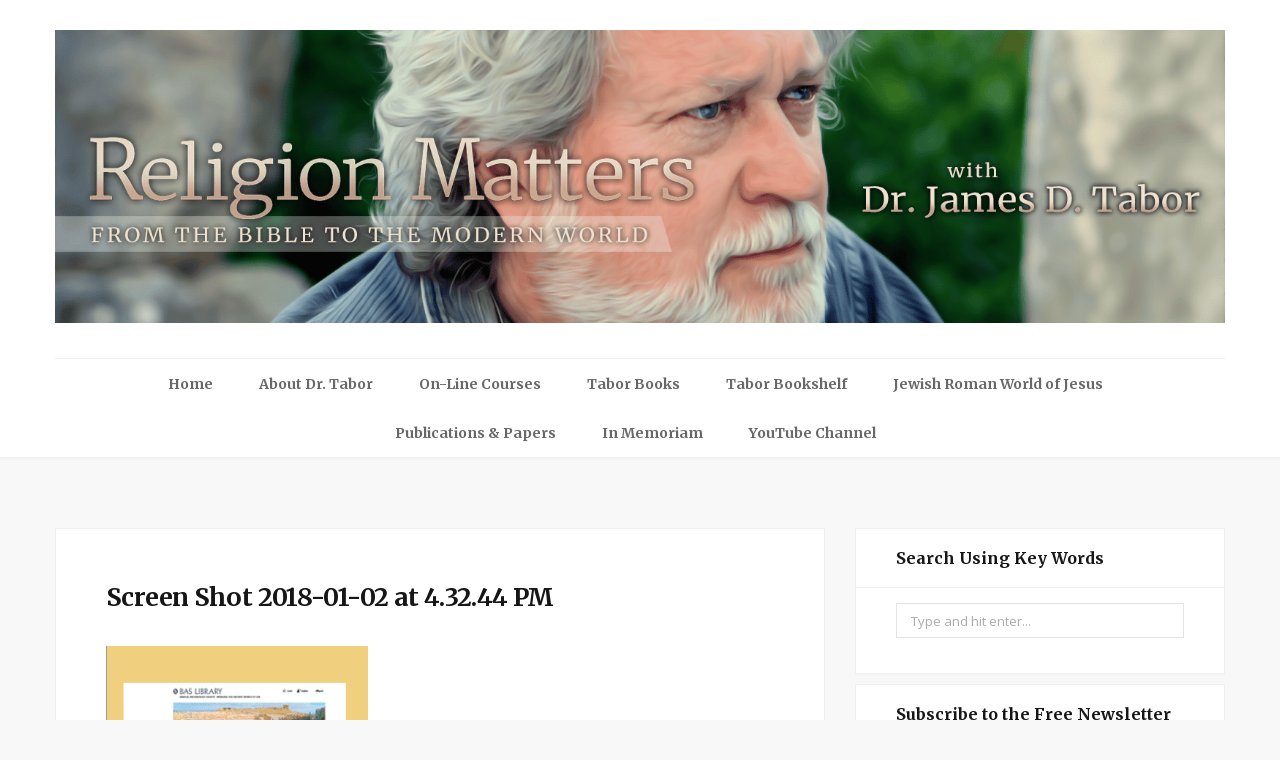

--- FILE ---
content_type: text/html; charset=UTF-8
request_url: https://jamestabor.com/screen-shot-2018-01-02-at-4-32-44-pm/
body_size: 6614
content:
<!DOCTYPE html><html lang="en-US"><head><meta charset="UTF-8" /><meta http-equiv="x-ua-compatible" content="ie=edge" /><meta name="viewport" content="width=device-width, initial-scale=1" /><link rel="stylesheet" media="print" onload="this.onload=null;this.media='all';" id="ao_optimized_gfonts" href="https://fonts.googleapis.com/css?family=Open+Sans%3A400%2C400italic%2C600%2C700%7CMerriweather%3A400%2C300italic%2C400italic%2C700&amp;display=swap"><link rel="pingback" href="https://jamestabor.com/xmlrpc.php" /><link rel="profile" href="http://gmpg.org/xfn/11" /><link media="all" href="https://jamestabor.com/wp-content/cache/autoptimize/css/autoptimize_a9995447dc96c0e69376c352f185120f.css" rel="stylesheet"><title>Screen Shot 2018-01-02 at 4.32.44 PM &#8211; TaborBlog</title><meta name='robots' content='max-image-preview:large' /><link rel='dns-prefetch' href='//stats.wp.com' /><link href='https://fonts.gstatic.com' crossorigin='anonymous' rel='preconnect' /><link rel="alternate" type="application/rss+xml" title="TaborBlog &raquo; Feed" href="https://jamestabor.com/feed/" /><link rel="alternate" type="application/rss+xml" title="TaborBlog &raquo; Comments Feed" href="https://jamestabor.com/comments/feed/" /> <script type="text/javascript" id="wpp-js" src="https://jamestabor.com/wp-content/plugins/wordpress-popular-posts/assets/js/wpp.min.js?ver=7.3.6" data-sampling="0" data-sampling-rate="100" data-api-url="https://jamestabor.com/wp-json/wordpress-popular-posts" data-post-id="5713" data-token="6eefce3849" data-lang="0" data-debug="0"></script>  <script type="text/javascript" id="jquery-core-js-extra">var Sphere_Plugin = {"ajaxurl":"https:\/\/jamestabor.com\/wp-admin\/admin-ajax.php"};</script> <script type="text/javascript" defer='defer' src="https://jamestabor.com/wp-includes/js/jquery/jquery.min.js" id="jquery-core-js"></script> <script type="text/javascript" id="url-shortify-js-extra">var usParams = {"ajaxurl":"https:\/\/jamestabor.com\/wp-admin\/admin-ajax.php"};</script> <link rel="https://api.w.org/" href="https://jamestabor.com/wp-json/" /><link rel="alternate" title="JSON" type="application/json" href="https://jamestabor.com/wp-json/wp/v2/media/5713" /><link rel="EditURI" type="application/rsd+xml" title="RSD" href="https://jamestabor.com/xmlrpc.php?rsd" /><link rel='shortlink' href='https://jamestabor.com/?p=5713' /><link rel="alternate" title="oEmbed (JSON)" type="application/json+oembed" href="https://jamestabor.com/wp-json/oembed/1.0/embed?url=https%3A%2F%2Fjamestabor.com%2Fscreen-shot-2018-01-02-at-4-32-44-pm%2F" /><link rel="alternate" title="oEmbed (XML)" type="text/xml+oembed" href="https://jamestabor.com/wp-json/oembed/1.0/embed?url=https%3A%2F%2Fjamestabor.com%2Fscreen-shot-2018-01-02-at-4-32-44-pm%2F&#038;format=xml" /><meta name="cdp-version" content="1.5.0" /><meta property="og:type" content="article" /><meta property="og:title" content="Screen Shot 2018-01-02 at 4.32.44 PM" /><meta property="og:url" content="https://jamestabor.com/screen-shot-2018-01-02-at-4-32-44-pm/" /><meta property="og:description" content="Visit the post for more." /><meta property="article:published_time" content="2018-01-02T21:33:04+00:00" /><meta property="article:modified_time" content="2018-01-02T21:33:04+00:00" /><meta property="og:site_name" content="TaborBlog" /><meta property="og:image" content="https://jamestabor.com/wp-content/uploads/2018/01/Screen-Shot-2018-01-02-at-4.32.44-PM.png" /><meta property="og:image:alt" content="" /><meta property="og:locale" content="en_US" /><meta name="twitter:text:title" content="Screen Shot 2018-01-02 at 4.32.44 PM" /><meta name="twitter:image" content="https://jamestabor.com/wp-content/uploads/2018/01/Screen-Shot-2018-01-02-at-4.32.44-PM.png?w=144" /><meta name="twitter:card" content="summary" /><meta name="twitter:description" content="Visit the post for more." /><link rel="icon" href="https://jamestabor.com/wp-content/uploads/2015/12/cropped-JDT-Inteview-3-32x32.jpg" sizes="32x32" /><link rel="icon" href="https://jamestabor.com/wp-content/uploads/2015/12/cropped-JDT-Inteview-3-192x192.jpg" sizes="192x192" /><link rel="apple-touch-icon" href="https://jamestabor.com/wp-content/uploads/2015/12/cropped-JDT-Inteview-3-180x180.jpg" /><meta name="msapplication-TileImage" content="https://jamestabor.com/wp-content/uploads/2015/12/cropped-JDT-Inteview-3-270x270.jpg" /></head><body class="attachment wp-singular attachment-template-default single single-attachment postid-5713 attachmentid-5713 attachment-jpeg wp-theme-smart-blog right-sidebar "><div class="main-wrap"><header id="main-head" class="main-head alt-head"><div class="wrap"><div class="top-actions cf"><div class="menu-action"> <a href="#" class="action menu icon-hamburger inactive" title="Menu"></a></div></div><div class="title"> <a href="https://jamestabor.com/" title="TaborBlog" rel="home"> <img src="http://jamestabor.com/wp-content/uploads/2025/06/RM-wordpress-banner-1600x400-1.png" class="logo-image" alt="TaborBlog" /> </a></div></div><div class="nav-wrap wrap"><nav class="navigation" data-sticky-bar=""><div class="menu-top-bar-container"><ul id="menu-top-bar" class="menu"><li id="menu-item-8681" class="menu-item menu-item-type-custom menu-item-object-custom menu-item-home menu-item-8681"><a href="https://jamestabor.com">Home</a></li><li id="menu-item-8640" class="menu-item menu-item-type-post_type menu-item-object-page menu-item-8640"><a href="https://jamestabor.com/about-dr-tabor/">About Dr. Tabor</a></li><li id="menu-item-8998" class="menu-item menu-item-type-post_type menu-item-object-page menu-item-8998"><a href="https://jamestabor.com/on-line-courses/">On-Line Courses</a></li><li id="menu-item-8630" class="menu-item menu-item-type-post_type menu-item-object-page menu-item-8630"><a href="https://jamestabor.com/books/">Tabor Books</a></li><li id="menu-item-8623" class="menu-item menu-item-type-post_type menu-item-object-page menu-item-8623"><a href="https://jamestabor.com/book-recommendations/">Tabor Bookshelf</a></li><li id="menu-item-8624" class="menu-item menu-item-type-post_type menu-item-object-page menu-item-8624"><a href="https://jamestabor.com/the-jewish-roman-world-of-jesus/">Jewish Roman World of Jesus</a></li><li id="menu-item-8629" class="menu-item menu-item-type-post_type menu-item-object-page menu-item-8629"><a href="https://jamestabor.com/academic-papers/">Publications &#038; Papers</a></li><li id="menu-item-8632" class="menu-item menu-item-type-post_type menu-item-object-page menu-item-8632"><a href="https://jamestabor.com/in-memoriam/">In Memoriam</a></li><li id="menu-item-9222" class="menu-item menu-item-type-post_type menu-item-object-page menu-item-9222"><a href="https://jamestabor.com/youtube-channel/">YouTube Channel</a></li></ul></div></nav></div></header><div class="main wrap"><div class="ts-row cf"><div class="col-8 main-content cf"><article id="post-5713" class="the-post grid-box post-5713 attachment type-attachment status-inherit" itemscope itemtype="http://schema.org/Article" data-gallery><header class="post-header cf"><h1 class="post-title" itemprop="name headline"> Screen Shot 2018-01-02 at 4.32.44 PM</h1></header><div class="post-content description cf" itemprop="articleBody"><p class="attachment"><a href='https://jamestabor.com/wp-content/uploads/2018/01/Screen-Shot-2018-01-02-at-4.32.44-PM.png'><img fetchpriority="high" decoding="async" width="262" height="300" src="https://jamestabor.com/wp-content/uploads/2018/01/Screen-Shot-2018-01-02-at-4.32.44-PM-262x300.png" class="attachment-medium size-medium" alt="" srcset="https://jamestabor.com/wp-content/uploads/2018/01/Screen-Shot-2018-01-02-at-4.32.44-PM-262x300.png 262w, https://jamestabor.com/wp-content/uploads/2018/01/Screen-Shot-2018-01-02-at-4.32.44-PM.png 284w" sizes="(max-width: 262px) 100vw, 262px" /></a></p></div><div class="post-footer cf"><div class="tag-share cf"><div class="post-tags"></div><div class="post-share"> <span class="counters"> <a href="#" class="count count-link count-heart voted" data-id="5713"><i class="icon icon-heart-1"></i><span class="number">0</span></a> <span class="count count-share"><i class="icon icon-share-1"></i>0</span> </span><div class="post-share-icons cf"> <a href="http://www.facebook.com/sharer.php?u=https%3A%2F%2Fjamestabor.com%2Fscreen-shot-2018-01-02-at-4-32-44-pm%2F" target="_blank" class="link" title="Share on Facebook"><i class="icon icon-facebook"></i></a> <a href="http://twitter.com/home?status=https%3A%2F%2Fjamestabor.com%2Fscreen-shot-2018-01-02-at-4-32-44-pm%2F" target="_blank" class="link" title="Share on Twitter"><i class="icon icon-twitter"></i></a> <a href="http://plus.google.com/share?url=https%3A%2F%2Fjamestabor.com%2Fscreen-shot-2018-01-02-at-4-32-44-pm%2F" target="_blank" class="link" title="Share on Google+"><i class="icon icon-gplus"></i></a></div></div></div></div></article><div class="comments"><div id="comments" class="grid-box comments-area"><p class="no-comments">Comments are closed.</p></div></div></div><aside class="col-4 sidebar"><ul><li id="search-3" class="grid-box widget widget_search"><h5 class="widget-title">Search Using Key Words</h5><form method="get" class="search-form" action="https://jamestabor.com/"> <label> <span class="screen-reader-text">Search for:</span> <input type="search" class="search-field" placeholder="Type and hit enter..." value="" name="s" title="Search for:" /> </label> <button type="submit" class="search-submit"><i class="icon icon-search"></i></button></form></li><li id="text-4" class="grid-box widget widget_text"><h5 class="widget-title">Subscribe to the Free Newsletter from Dr. Tabor</h5><div class="textwidget"><p>You can sign up here for email updates and information regarding Dr. Tabor's Blog and Youtube posts, publications, events, and various newsworthy items. Email addresses are confidential, secure, and are never shared or sold.</p><p> <script type="text/javascript" src="//app.icontact.com/icp/static/form/javascripts/validation-captcha.js"></script></p><p><script type="text/javascript" src="//app.icontact.com/icp/static/form/javascripts/tracking.js"></script></p><link rel="stylesheet" type="text/css" href="//app.icontact.com/icp/static/human/css/signupBuilder/formGlobalStyles.css"><form id="ic_signupform" captcha-key="6LeCZCcUAAAAALhxcQ5fN80W6Wa2K3GqRQK6WRjA" captcha-theme="light" new-captcha="true" method="POST" action="https://app.icontact.com/icp/core/~jdtabor/mycontacts/signup/designer/form/?id=168&cid=1621617&lid=2483"><div class="elcontainer generous stacked left-aligned"><div class="form-header"><h3>Sign Up Here</h3></div><div class="sortables"><div class="formEl fieldtype-input required" style="display: inline-block; width: 100%;" data-validation-type="1" data-label="Email"><label>Email<span class="indicator required">*</span></label><input type="text" maxlength="150" placeholder="" name="data[email]"></div><div class="formEl fieldtype-input" style="display: inline-block; width: 100%;" data-validation-type="1" data-label="First Name"><label>First Name<span class="indicator required">*</span></label><input type="text" maxlength="150" placeholder="" name="data[fname]"></div><div class="formEl fieldtype-input" style="display: inline-block; width: 100%;" data-validation-type="1" data-label="Last Name"><label>Last Name<span class="indicator required">*</span></label><input type="text" maxlength="150" placeholder="" name="data[lname]"></div><div class="formEl fieldtype-checkbox required" dataname="listGroups" style="display: none; width: 100%;" data-validation-type="1" data-label="Lists"><h3>Lists<span class="indicator required">*</span></h3><div class="option-container"><label class="checkbox"><input type="checkbox" alt="" name="data[listGroups][]" value="3225" checked="checked">Untitled</label></div></div><div class="submit-container"><input type="submit" value="Submit" class="btn btn-submit"></div></div><div class="hidden-container"></div></div></form><p><img src="//app.icontact.com/icp/core/signup/tracking.gif?id=168&cid=1621617&lid=2483"/></p></div></li><li id="patreon_sidebar_site_widget-2" class="grid-box widget widget_patreon_sidebar_site_widget"><h5 class="widget-title"> Special Access to Latest Projects</h5><div style="text-align: center !important;font-size: 18px;margin-top: 10px;margin-bottom: 10px;"> Support Tabor Research on Patreon!</div><div class="cb_p6_patreon_site_widget" style="text-align:center !important;"><a rel="nofollow" href="https://www.patreon.com/jamesdtabor?utm_content=site_sidebar_widget&utm_medium=patron_button_and_widgets_plugin&utm_campaign=&utm_term=&utm_source=https://jamestabor.com/screen-shot-2018-01-02-at-4-32-44-pm/" aria-label="Click to become a patron at Patreon!"><img style="margin-top: 10px;margin-bottom: 10px;max-width:200px;width:100%;height:auto;" src="https://jamestabor.com/wp-content/plugins/patron-button-and-widgets-by-codebard/images/become_a_patron_button.png" alt="Become a patron at Patreon!"></a></div></li><li id="blog_subscription-4" class="grid-box widget widget_blog_subscription jetpack_subscription_widget"><h5 class="widget-title">Sign Up for Notifications of New BlogPosts</h5><div class="wp-block-jetpack-subscriptions__container"><form action="#" method="post" accept-charset="utf-8" id="subscribe-blog-blog_subscription-4"
 data-blog="10926560"
 data-post_access_level="everybody" ><div id="subscribe-text"><p>Don't miss the latest...you will receive an email notification whenever something new is posted on this blog.</p></div><p id="subscribe-email"> <label id="jetpack-subscribe-label"
 class="screen-reader-text"
 for="subscribe-field-blog_subscription-4"> Email Address </label> <input type="email" name="email" autocomplete="email" required="required"
 value=""
 id="subscribe-field-blog_subscription-4"
 placeholder="Email Address"
 /></p><p id="subscribe-submit"
 > <input type="hidden" name="action" value="subscribe"/> <input type="hidden" name="source" value="https://jamestabor.com/screen-shot-2018-01-02-at-4-32-44-pm/"/> <input type="hidden" name="sub-type" value="widget"/> <input type="hidden" name="redirect_fragment" value="subscribe-blog-blog_subscription-4"/> <input type="hidden" id="_wpnonce" name="_wpnonce" value="46718aa1a4" /><input type="hidden" name="_wp_http_referer" value="/screen-shot-2018-01-02-at-4-32-44-pm/" /> <button type="submit"
 class="wp-block-button__link"
 name="jetpack_subscriptions_widget"
 > Subscribe </button></p></form><div class="wp-block-jetpack-subscriptions__subscount"> Join 2,293 other subscribers</div></div></li><li id="categories-3" class="grid-box widget widget_categories"><h5 class="widget-title">Index of Posts Dropdown Menu</h5><form action="https://jamestabor.com" method="get"><label class="screen-reader-text" for="cat">Index of Posts Dropdown Menu</label><select  name='cat' id='cat' class='postform'><option value='-1'>Select Category</option><option class="level-0" value="45">2nd Temple Judaism&nbsp;&nbsp;(248)</option><option class="level-0" value="67">Academic Study of Religions&nbsp;&nbsp;(62)</option><option class="level-0" value="88">Ancient Hebrew History&nbsp;&nbsp;(34)</option><option class="level-0" value="90">Ancient Inscriptions&nbsp;&nbsp;(8)</option><option class="level-0" value="114">Ancient Languages&nbsp;&nbsp;(8)</option><option class="level-0" value="9">Apocalypticism&nbsp;&nbsp;(123)</option><option class="level-0" value="109">Apocrypha/Apocryphal&nbsp;&nbsp;(2)</option><option class="level-0" value="10">Archaeology&nbsp;&nbsp;(119)</option><option class="level-0" value="86">Ascent to Heaven&nbsp;&nbsp;(16)</option><option class="level-0" value="99">Astrology and Magic&nbsp;&nbsp;(3)</option><option class="level-0" value="85">Baptism&nbsp;&nbsp;(1)</option><option class="level-0" value="11">Bible&nbsp;&nbsp;(23)</option><option class="level-0" value="123">Bible Translation&nbsp;&nbsp;(6)</option><option class="level-0" value="71">Bible Translations&nbsp;&nbsp;(14)</option><option class="level-0" value="12">Biblical Expositions&nbsp;&nbsp;(87)</option><option class="level-0" value="59">Biblical News Stories&nbsp;&nbsp;(5)</option><option class="level-0" value="75">Biblical Studies&nbsp;&nbsp;(33)</option><option class="level-0" value="13">Book Review&nbsp;&nbsp;(33)</option><option class="level-0" value="14">Christian Origins&nbsp;&nbsp;(346)</option><option class="level-0" value="79">Christology&nbsp;&nbsp;(33)</option><option class="level-0" value="98">Courses&nbsp;&nbsp;(11)</option><option class="level-0" value="15">Culture&nbsp;&nbsp;(4)</option><option class="level-0" value="16">Dead Sea Scrolls&nbsp;&nbsp;(64)</option><option class="level-0" value="42">Death and Resurrection&nbsp;&nbsp;(44)</option><option class="level-0" value="97">Diet &amp; Lifestyle&nbsp;&nbsp;(1)</option><option class="level-0" value="84">Divine Men&nbsp;&nbsp;(5)</option><option class="level-0" value="115">Egyptian Religion&nbsp;&nbsp;(1)</option><option class="level-0" value="92">Eschatology&nbsp;&nbsp;(28)</option><option class="level-0" value="95">Essenes&nbsp;&nbsp;(5)</option><option class="level-0" value="17">Event&nbsp;&nbsp;(28)</option><option class="level-0" value="7">Family of Jesus&nbsp;&nbsp;(59)</option><option class="level-0" value="56">Festivals&nbsp;&nbsp;(12)</option><option class="level-0" value="54">Gallery&nbsp;&nbsp;(2)</option><option class="level-0" value="18">General&nbsp;&nbsp;(2)</option><option class="level-0" value="73">Genesis&nbsp;&nbsp;(6)</option><option class="level-0" value="106">Gnosticism&nbsp;&nbsp;(2)</option><option class="level-0" value="113">Gospel of John&nbsp;&nbsp;(7)</option><option class="level-0" value="65">Gospel Research&nbsp;&nbsp;(56)</option><option class="level-0" value="19">Greco-Roman Culture&nbsp;&nbsp;(26)</option><option class="level-0" value="20">Hebrew Bible&nbsp;&nbsp;(65)</option><option class="level-0" value="82">Hellenistic&nbsp;&nbsp;(1)</option><option class="level-0" value="110">Hellenistic Dualism&nbsp;&nbsp;(13)</option><option class="level-0" value="83">Hellenistic Religions&nbsp;&nbsp;(20)</option><option class="level-0" value="4">Historical Jesus&nbsp;&nbsp;(164)</option><option class="level-0" value="48">History of Jerusalem&nbsp;&nbsp;(33)</option><option class="level-0" value="44">In Memoriam&nbsp;&nbsp;(22)</option><option class="level-0" value="122">Islam&nbsp;&nbsp;(1)</option><option class="level-0" value="22">James Brother of Jesus&nbsp;&nbsp;(49)</option><option class="level-0" value="8">James Ossuary&nbsp;&nbsp;(20)</option><option class="level-0" value="23">Jesus Discovery&nbsp;&nbsp;(41)</option><option class="level-0" value="24">Jesus Dynasty&nbsp;&nbsp;(42)</option><option class="level-0" value="55">Jesus Family&nbsp;&nbsp;(35)</option><option class="level-0" value="66">Jewish Burial&nbsp;&nbsp;(23)</option><option class="level-0" value="25">Jewish Christianity&nbsp;&nbsp;(26)</option><option class="level-0" value="80">Jewish Roman World of Jesus&nbsp;&nbsp;(2)</option><option class="level-0" value="26">John the Baptist&nbsp;&nbsp;(27)</option><option class="level-0" value="27">Judaism&nbsp;&nbsp;(66)</option><option class="level-0" value="94">Mandeans&nbsp;&nbsp;(1)</option><option class="level-0" value="28">Mary Magdalene&nbsp;&nbsp;(22)</option><option class="level-0" value="3">Mary Mother of Jesus&nbsp;&nbsp;(52)</option><option class="level-0" value="91">Masada&nbsp;&nbsp;(1)</option><option class="level-0" value="47">Messianism&nbsp;&nbsp;(43)</option><option class="level-0" value="118">Modern Middle East History&nbsp;&nbsp;(6)</option><option class="level-0" value="89">Monthly Newsletter&nbsp;&nbsp;(2)</option><option class="level-0" value="121">New Tabor Research&nbsp;&nbsp;(16)</option><option class="level-0" value="108">New Testament&nbsp;&nbsp;(15)</option><option class="level-0" value="40">News&nbsp;&nbsp;(8)</option><option class="level-0" value="30">Pantera&nbsp;&nbsp;(20)</option><option class="level-0" value="120">Patreon&nbsp;&nbsp;(2)</option><option class="level-0" value="5">Paul&nbsp;&nbsp;(78)</option><option class="level-0" value="43">Personal&nbsp;&nbsp;(22)</option><option class="level-0" value="31">Philosophical&nbsp;&nbsp;(20)</option><option class="level-0" value="87">Poety&nbsp;&nbsp;(1)</option><option class="level-0" value="74">Profound Poetic&nbsp;&nbsp;(3)</option><option class="level-0" value="33">Religious Studies&nbsp;&nbsp;(10)</option><option class="level-0" value="96">Resurrection of Jesus&nbsp;&nbsp;(19)</option><option class="level-0" value="69">Resurrection of the Dead&nbsp;&nbsp;(29)</option><option class="level-0" value="46">Roman World&nbsp;&nbsp;(12)</option><option class="level-0" value="34">Science&nbsp;&nbsp;(7)</option><option class="level-0" value="77">Shapira Scrolls&nbsp;&nbsp;(17)</option><option class="level-0" value="107">Tabor Books&nbsp;&nbsp;(13)</option><option class="level-0" value="35">Tabor&#8217;s Blog&nbsp;&nbsp;(6)</option><option class="level-0" value="36">Talpiot Jesus Family Tomb&nbsp;&nbsp;(54)</option><option class="level-0" value="81">Teachings of Jesus&nbsp;&nbsp;(9)</option><option class="level-0" value="70">Textual Criticism&nbsp;&nbsp;(5)</option><option class="level-0" value="116">The Holy Land&nbsp;&nbsp;(5)</option><option class="level-0" value="117">The Jewish Experience&nbsp;&nbsp;(8)</option><option class="level-0" value="37">Theology&nbsp;&nbsp;(4)</option><option class="level-0" value="76">Tours&nbsp;&nbsp;(8)</option><option class="level-0" value="1">Uncategorized&nbsp;&nbsp;(31)</option><option class="level-0" value="57">Waco&nbsp;&nbsp;(22)</option><option class="level-0" value="72">Women and Gender&nbsp;&nbsp;(6)</option><option class="level-0" value="58">Worship&nbsp;&nbsp;(5)</option><option class="level-0" value="78">Youtube&nbsp;&nbsp;(4)</option> </select></form><script type="text/javascript">(function() {
	var dropdown = document.getElementById( "cat" );
	function onCatChange() {
		if ( dropdown.options[ dropdown.selectedIndex ].value > 0 ) {
			dropdown.parentNode.submit();
		}
	}
	dropdown.onchange = onCatChange;
})();</script> </li><li id="custom_html-2" class="widget_text grid-box widget widget_custom_html"><h5 class="widget-title">SSL Security Certificate Installed</h5><div class="textwidget custom-html-widget"><img alt="Sectigo Trust Seal" src="http://jamestabor.com/wp-content/uploads/2021/05/sectigo_trust_seal_md_2x.png" width="160" height="63"/></div></li></ul></aside></div></div><footer class="main-footer"><section class="lower-footer cf"><div class="wrap"><p class="copyright">© Copyright 2024 James Tabor | Hosted by <a href="http://www.artiosmedia.com" target="_blank">Artios Media</a> | <a href="https://themeforest.net/item/blog-theme-smartblog/13544895" target="_blank">SmartBlog</a> 1.2.0 by Themesphere</p><div class="to-top"> <a href="#" class="back-to-top"><i class="icon-up-open-mini"></i> Top</a></div></div></section></footer></div><div class="mobile-menu-container off-canvas"><div class="close"> <a href="#"><span>Navigate</span><i class="icon icon-cancel"></i></a></div><ul class="mobile-menu"></ul></div> <script type="speculationrules">{"prefetch":[{"source":"document","where":{"and":[{"href_matches":"\/*"},{"not":{"href_matches":["\/wp-*.php","\/wp-admin\/*","\/wp-content\/uploads\/*","\/wp-content\/*","\/wp-content\/plugins\/*","\/wp-content\/themes\/smart-blog\/*","\/*\\?(.+)"]}},{"not":{"selector_matches":"a[rel~=\"nofollow\"]"}},{"not":{"selector_matches":".no-prefetch, .no-prefetch a"}}]},"eagerness":"conservative"}]}</script> <script type="text/javascript" id="jetpack-stats-js-before">_stq = window._stq || [];
_stq.push([ "view", {"v":"ext","blog":"10926560","post":"5713","tz":"-5","srv":"jamestabor.com","j":"1:15.4"} ]);
_stq.push([ "clickTrackerInit", "10926560", "5713" ]);</script> <script type="text/javascript" defer='defer' src="https://stats.wp.com/e-202605.js" id="jetpack-stats-js" defer="defer" data-wp-strategy="defer"></script> <script  defer='defer' src="https://jamestabor.com/wp-content/cache/autoptimize/js/autoptimize_a91b336f22b81533cc0f169c782389b9.js"></script></body></html>